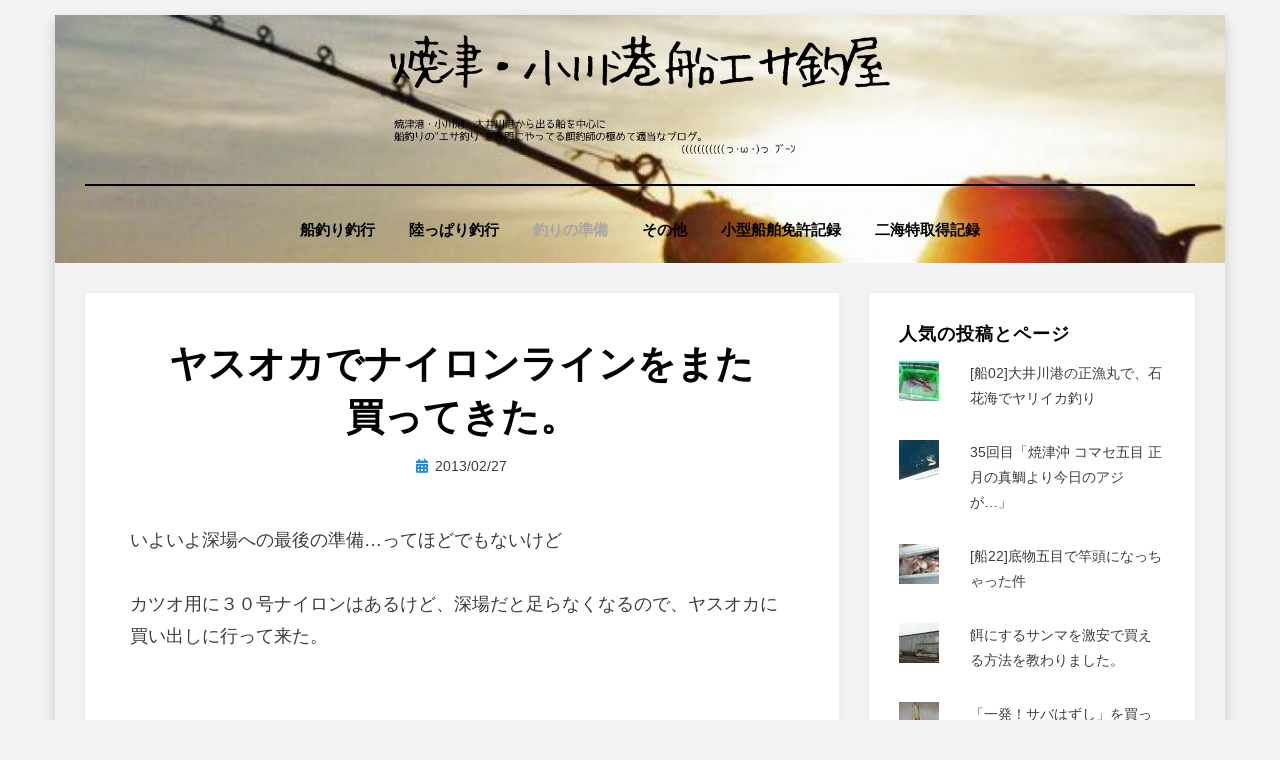

--- FILE ---
content_type: text/html; charset=UTF-8
request_url: https://crazyanglers.com/%E3%83%A4%E3%82%B9%E3%82%AA%E3%82%AB%E3%81%A7%E3%83%8A%E3%82%A4%E3%83%AD%E3%83%B3%E3%83%A9%E3%82%A4%E3%83%B3%E3%82%92%E3%81%BE%E3%81%9F%E8%B2%B7%E3%81%A3%E3%81%A6%E3%81%8D%E3%81%9F%E3%80%82/
body_size: 55128
content:
<!DOCTYPE html>
<html lang="ja">
<head>
<meta charset="UTF-8">
<meta name="viewport" content="width=device-width, initial-scale=1.0">
<link rel="profile" href="http://gmpg.org/xfn/11">
<title>ヤスオカでナイロンラインをまた買ってきた。 &#8211; 焼津・小川港 船エサ釣屋</title>
<meta name='robots' content='max-image-preview:large' />
<link rel='dns-prefetch' href='//stats.wp.com' />
<link rel='dns-prefetch' href='//v0.wordpress.com' />
<link rel='dns-prefetch' href='//jetpack.wordpress.com' />
<link rel='dns-prefetch' href='//s0.wp.com' />
<link rel='dns-prefetch' href='//public-api.wordpress.com' />
<link rel='dns-prefetch' href='//0.gravatar.com' />
<link rel='dns-prefetch' href='//1.gravatar.com' />
<link rel='dns-prefetch' href='//2.gravatar.com' />
<link rel="alternate" type="application/rss+xml" title="焼津・小川港 船エサ釣屋 &raquo; フィード" href="https://crazyanglers.com/feed/" />
<link rel="alternate" type="application/rss+xml" title="焼津・小川港 船エサ釣屋 &raquo; コメントフィード" href="https://crazyanglers.com/comments/feed/" />
<link rel="alternate" type="application/rss+xml" title="焼津・小川港 船エサ釣屋 &raquo; ヤスオカでナイロンラインをまた買ってきた。 のコメントのフィード" href="https://crazyanglers.com/%e3%83%a4%e3%82%b9%e3%82%aa%e3%82%ab%e3%81%a7%e3%83%8a%e3%82%a4%e3%83%ad%e3%83%b3%e3%83%a9%e3%82%a4%e3%83%b3%e3%82%92%e3%81%be%e3%81%9f%e8%b2%b7%e3%81%a3%e3%81%a6%e3%81%8d%e3%81%9f%e3%80%82/feed/" />
<link rel="alternate" title="oEmbed (JSON)" type="application/json+oembed" href="https://crazyanglers.com/wp-json/oembed/1.0/embed?url=https%3A%2F%2Fcrazyanglers.com%2F%25e3%2583%25a4%25e3%2582%25b9%25e3%2582%25aa%25e3%2582%25ab%25e3%2581%25a7%25e3%2583%258a%25e3%2582%25a4%25e3%2583%25ad%25e3%2583%25b3%25e3%2583%25a9%25e3%2582%25a4%25e3%2583%25b3%25e3%2582%2592%25e3%2581%25be%25e3%2581%259f%25e8%25b2%25b7%25e3%2581%25a3%25e3%2581%25a6%25e3%2581%258d%25e3%2581%259f%25e3%2580%2582%2F" />
<link rel="alternate" title="oEmbed (XML)" type="text/xml+oembed" href="https://crazyanglers.com/wp-json/oembed/1.0/embed?url=https%3A%2F%2Fcrazyanglers.com%2F%25e3%2583%25a4%25e3%2582%25b9%25e3%2582%25aa%25e3%2582%25ab%25e3%2581%25a7%25e3%2583%258a%25e3%2582%25a4%25e3%2583%25ad%25e3%2583%25b3%25e3%2583%25a9%25e3%2582%25a4%25e3%2583%25b3%25e3%2582%2592%25e3%2581%25be%25e3%2581%259f%25e8%25b2%25b7%25e3%2581%25a3%25e3%2581%25a6%25e3%2581%258d%25e3%2581%259f%25e3%2580%2582%2F&#038;format=xml" />
<style id='wp-img-auto-sizes-contain-inline-css' type='text/css'>
img:is([sizes=auto i],[sizes^="auto," i]){contain-intrinsic-size:3000px 1500px}
/*# sourceURL=wp-img-auto-sizes-contain-inline-css */
</style>
<link rel='stylesheet' id='jetpack_related-posts-css' href='https://crazyanglers.com/wp-content/plugins/jetpack/modules/related-posts/related-posts.css?ver=20240116' type='text/css' media='all' />
<style id='wp-emoji-styles-inline-css' type='text/css'>

	img.wp-smiley, img.emoji {
		display: inline !important;
		border: none !important;
		box-shadow: none !important;
		height: 1em !important;
		width: 1em !important;
		margin: 0 0.07em !important;
		vertical-align: -0.1em !important;
		background: none !important;
		padding: 0 !important;
	}
/*# sourceURL=wp-emoji-styles-inline-css */
</style>
<style id='wp-block-library-inline-css' type='text/css'>
:root{--wp-block-synced-color:#7a00df;--wp-block-synced-color--rgb:122,0,223;--wp-bound-block-color:var(--wp-block-synced-color);--wp-editor-canvas-background:#ddd;--wp-admin-theme-color:#007cba;--wp-admin-theme-color--rgb:0,124,186;--wp-admin-theme-color-darker-10:#006ba1;--wp-admin-theme-color-darker-10--rgb:0,107,160.5;--wp-admin-theme-color-darker-20:#005a87;--wp-admin-theme-color-darker-20--rgb:0,90,135;--wp-admin-border-width-focus:2px}@media (min-resolution:192dpi){:root{--wp-admin-border-width-focus:1.5px}}.wp-element-button{cursor:pointer}:root .has-very-light-gray-background-color{background-color:#eee}:root .has-very-dark-gray-background-color{background-color:#313131}:root .has-very-light-gray-color{color:#eee}:root .has-very-dark-gray-color{color:#313131}:root .has-vivid-green-cyan-to-vivid-cyan-blue-gradient-background{background:linear-gradient(135deg,#00d084,#0693e3)}:root .has-purple-crush-gradient-background{background:linear-gradient(135deg,#34e2e4,#4721fb 50%,#ab1dfe)}:root .has-hazy-dawn-gradient-background{background:linear-gradient(135deg,#faaca8,#dad0ec)}:root .has-subdued-olive-gradient-background{background:linear-gradient(135deg,#fafae1,#67a671)}:root .has-atomic-cream-gradient-background{background:linear-gradient(135deg,#fdd79a,#004a59)}:root .has-nightshade-gradient-background{background:linear-gradient(135deg,#330968,#31cdcf)}:root .has-midnight-gradient-background{background:linear-gradient(135deg,#020381,#2874fc)}:root{--wp--preset--font-size--normal:16px;--wp--preset--font-size--huge:42px}.has-regular-font-size{font-size:1em}.has-larger-font-size{font-size:2.625em}.has-normal-font-size{font-size:var(--wp--preset--font-size--normal)}.has-huge-font-size{font-size:var(--wp--preset--font-size--huge)}.has-text-align-center{text-align:center}.has-text-align-left{text-align:left}.has-text-align-right{text-align:right}.has-fit-text{white-space:nowrap!important}#end-resizable-editor-section{display:none}.aligncenter{clear:both}.items-justified-left{justify-content:flex-start}.items-justified-center{justify-content:center}.items-justified-right{justify-content:flex-end}.items-justified-space-between{justify-content:space-between}.screen-reader-text{border:0;clip-path:inset(50%);height:1px;margin:-1px;overflow:hidden;padding:0;position:absolute;width:1px;word-wrap:normal!important}.screen-reader-text:focus{background-color:#ddd;clip-path:none;color:#444;display:block;font-size:1em;height:auto;left:5px;line-height:normal;padding:15px 23px 14px;text-decoration:none;top:5px;width:auto;z-index:100000}html :where(.has-border-color){border-style:solid}html :where([style*=border-top-color]){border-top-style:solid}html :where([style*=border-right-color]){border-right-style:solid}html :where([style*=border-bottom-color]){border-bottom-style:solid}html :where([style*=border-left-color]){border-left-style:solid}html :where([style*=border-width]){border-style:solid}html :where([style*=border-top-width]){border-top-style:solid}html :where([style*=border-right-width]){border-right-style:solid}html :where([style*=border-bottom-width]){border-bottom-style:solid}html :where([style*=border-left-width]){border-left-style:solid}html :where(img[class*=wp-image-]){height:auto;max-width:100%}:where(figure){margin:0 0 1em}html :where(.is-position-sticky){--wp-admin--admin-bar--position-offset:var(--wp-admin--admin-bar--height,0px)}@media screen and (max-width:600px){html :where(.is-position-sticky){--wp-admin--admin-bar--position-offset:0px}}

/*# sourceURL=wp-block-library-inline-css */
</style><style id='wp-block-search-inline-css' type='text/css'>
.wp-block-search__button{margin-left:10px;word-break:normal}.wp-block-search__button.has-icon{line-height:0}.wp-block-search__button svg{height:1.25em;min-height:24px;min-width:24px;width:1.25em;fill:currentColor;vertical-align:text-bottom}:where(.wp-block-search__button){border:1px solid #ccc;padding:6px 10px}.wp-block-search__inside-wrapper{display:flex;flex:auto;flex-wrap:nowrap;max-width:100%}.wp-block-search__label{width:100%}.wp-block-search.wp-block-search__button-only .wp-block-search__button{box-sizing:border-box;display:flex;flex-shrink:0;justify-content:center;margin-left:0;max-width:100%}.wp-block-search.wp-block-search__button-only .wp-block-search__inside-wrapper{min-width:0!important;transition-property:width}.wp-block-search.wp-block-search__button-only .wp-block-search__input{flex-basis:100%;transition-duration:.3s}.wp-block-search.wp-block-search__button-only.wp-block-search__searchfield-hidden,.wp-block-search.wp-block-search__button-only.wp-block-search__searchfield-hidden .wp-block-search__inside-wrapper{overflow:hidden}.wp-block-search.wp-block-search__button-only.wp-block-search__searchfield-hidden .wp-block-search__input{border-left-width:0!important;border-right-width:0!important;flex-basis:0;flex-grow:0;margin:0;min-width:0!important;padding-left:0!important;padding-right:0!important;width:0!important}:where(.wp-block-search__input){appearance:none;border:1px solid #949494;flex-grow:1;font-family:inherit;font-size:inherit;font-style:inherit;font-weight:inherit;letter-spacing:inherit;line-height:inherit;margin-left:0;margin-right:0;min-width:3rem;padding:8px;text-decoration:unset!important;text-transform:inherit}:where(.wp-block-search__button-inside .wp-block-search__inside-wrapper){background-color:#fff;border:1px solid #949494;box-sizing:border-box;padding:4px}:where(.wp-block-search__button-inside .wp-block-search__inside-wrapper) .wp-block-search__input{border:none;border-radius:0;padding:0 4px}:where(.wp-block-search__button-inside .wp-block-search__inside-wrapper) .wp-block-search__input:focus{outline:none}:where(.wp-block-search__button-inside .wp-block-search__inside-wrapper) :where(.wp-block-search__button){padding:4px 8px}.wp-block-search.aligncenter .wp-block-search__inside-wrapper{margin:auto}.wp-block[data-align=right] .wp-block-search.wp-block-search__button-only .wp-block-search__inside-wrapper{float:right}
/*# sourceURL=https://crazyanglers.com/wp-includes/blocks/search/style.min.css */
</style>
<style id='global-styles-inline-css' type='text/css'>
:root{--wp--preset--aspect-ratio--square: 1;--wp--preset--aspect-ratio--4-3: 4/3;--wp--preset--aspect-ratio--3-4: 3/4;--wp--preset--aspect-ratio--3-2: 3/2;--wp--preset--aspect-ratio--2-3: 2/3;--wp--preset--aspect-ratio--16-9: 16/9;--wp--preset--aspect-ratio--9-16: 9/16;--wp--preset--color--black: #000000;--wp--preset--color--cyan-bluish-gray: #abb8c3;--wp--preset--color--white: #ffffff;--wp--preset--color--pale-pink: #f78da7;--wp--preset--color--vivid-red: #cf2e2e;--wp--preset--color--luminous-vivid-orange: #ff6900;--wp--preset--color--luminous-vivid-amber: #fcb900;--wp--preset--color--light-green-cyan: #7bdcb5;--wp--preset--color--vivid-green-cyan: #00d084;--wp--preset--color--pale-cyan-blue: #8ed1fc;--wp--preset--color--vivid-cyan-blue: #0693e3;--wp--preset--color--vivid-purple: #9b51e0;--wp--preset--gradient--vivid-cyan-blue-to-vivid-purple: linear-gradient(135deg,rgb(6,147,227) 0%,rgb(155,81,224) 100%);--wp--preset--gradient--light-green-cyan-to-vivid-green-cyan: linear-gradient(135deg,rgb(122,220,180) 0%,rgb(0,208,130) 100%);--wp--preset--gradient--luminous-vivid-amber-to-luminous-vivid-orange: linear-gradient(135deg,rgb(252,185,0) 0%,rgb(255,105,0) 100%);--wp--preset--gradient--luminous-vivid-orange-to-vivid-red: linear-gradient(135deg,rgb(255,105,0) 0%,rgb(207,46,46) 100%);--wp--preset--gradient--very-light-gray-to-cyan-bluish-gray: linear-gradient(135deg,rgb(238,238,238) 0%,rgb(169,184,195) 100%);--wp--preset--gradient--cool-to-warm-spectrum: linear-gradient(135deg,rgb(74,234,220) 0%,rgb(151,120,209) 20%,rgb(207,42,186) 40%,rgb(238,44,130) 60%,rgb(251,105,98) 80%,rgb(254,248,76) 100%);--wp--preset--gradient--blush-light-purple: linear-gradient(135deg,rgb(255,206,236) 0%,rgb(152,150,240) 100%);--wp--preset--gradient--blush-bordeaux: linear-gradient(135deg,rgb(254,205,165) 0%,rgb(254,45,45) 50%,rgb(107,0,62) 100%);--wp--preset--gradient--luminous-dusk: linear-gradient(135deg,rgb(255,203,112) 0%,rgb(199,81,192) 50%,rgb(65,88,208) 100%);--wp--preset--gradient--pale-ocean: linear-gradient(135deg,rgb(255,245,203) 0%,rgb(182,227,212) 50%,rgb(51,167,181) 100%);--wp--preset--gradient--electric-grass: linear-gradient(135deg,rgb(202,248,128) 0%,rgb(113,206,126) 100%);--wp--preset--gradient--midnight: linear-gradient(135deg,rgb(2,3,129) 0%,rgb(40,116,252) 100%);--wp--preset--font-size--small: 13px;--wp--preset--font-size--medium: 20px;--wp--preset--font-size--large: 36px;--wp--preset--font-size--x-large: 42px;--wp--preset--spacing--20: 0.44rem;--wp--preset--spacing--30: 0.67rem;--wp--preset--spacing--40: 1rem;--wp--preset--spacing--50: 1.5rem;--wp--preset--spacing--60: 2.25rem;--wp--preset--spacing--70: 3.38rem;--wp--preset--spacing--80: 5.06rem;--wp--preset--shadow--natural: 6px 6px 9px rgba(0, 0, 0, 0.2);--wp--preset--shadow--deep: 12px 12px 50px rgba(0, 0, 0, 0.4);--wp--preset--shadow--sharp: 6px 6px 0px rgba(0, 0, 0, 0.2);--wp--preset--shadow--outlined: 6px 6px 0px -3px rgb(255, 255, 255), 6px 6px rgb(0, 0, 0);--wp--preset--shadow--crisp: 6px 6px 0px rgb(0, 0, 0);}:where(.is-layout-flex){gap: 0.5em;}:where(.is-layout-grid){gap: 0.5em;}body .is-layout-flex{display: flex;}.is-layout-flex{flex-wrap: wrap;align-items: center;}.is-layout-flex > :is(*, div){margin: 0;}body .is-layout-grid{display: grid;}.is-layout-grid > :is(*, div){margin: 0;}:where(.wp-block-columns.is-layout-flex){gap: 2em;}:where(.wp-block-columns.is-layout-grid){gap: 2em;}:where(.wp-block-post-template.is-layout-flex){gap: 1.25em;}:where(.wp-block-post-template.is-layout-grid){gap: 1.25em;}.has-black-color{color: var(--wp--preset--color--black) !important;}.has-cyan-bluish-gray-color{color: var(--wp--preset--color--cyan-bluish-gray) !important;}.has-white-color{color: var(--wp--preset--color--white) !important;}.has-pale-pink-color{color: var(--wp--preset--color--pale-pink) !important;}.has-vivid-red-color{color: var(--wp--preset--color--vivid-red) !important;}.has-luminous-vivid-orange-color{color: var(--wp--preset--color--luminous-vivid-orange) !important;}.has-luminous-vivid-amber-color{color: var(--wp--preset--color--luminous-vivid-amber) !important;}.has-light-green-cyan-color{color: var(--wp--preset--color--light-green-cyan) !important;}.has-vivid-green-cyan-color{color: var(--wp--preset--color--vivid-green-cyan) !important;}.has-pale-cyan-blue-color{color: var(--wp--preset--color--pale-cyan-blue) !important;}.has-vivid-cyan-blue-color{color: var(--wp--preset--color--vivid-cyan-blue) !important;}.has-vivid-purple-color{color: var(--wp--preset--color--vivid-purple) !important;}.has-black-background-color{background-color: var(--wp--preset--color--black) !important;}.has-cyan-bluish-gray-background-color{background-color: var(--wp--preset--color--cyan-bluish-gray) !important;}.has-white-background-color{background-color: var(--wp--preset--color--white) !important;}.has-pale-pink-background-color{background-color: var(--wp--preset--color--pale-pink) !important;}.has-vivid-red-background-color{background-color: var(--wp--preset--color--vivid-red) !important;}.has-luminous-vivid-orange-background-color{background-color: var(--wp--preset--color--luminous-vivid-orange) !important;}.has-luminous-vivid-amber-background-color{background-color: var(--wp--preset--color--luminous-vivid-amber) !important;}.has-light-green-cyan-background-color{background-color: var(--wp--preset--color--light-green-cyan) !important;}.has-vivid-green-cyan-background-color{background-color: var(--wp--preset--color--vivid-green-cyan) !important;}.has-pale-cyan-blue-background-color{background-color: var(--wp--preset--color--pale-cyan-blue) !important;}.has-vivid-cyan-blue-background-color{background-color: var(--wp--preset--color--vivid-cyan-blue) !important;}.has-vivid-purple-background-color{background-color: var(--wp--preset--color--vivid-purple) !important;}.has-black-border-color{border-color: var(--wp--preset--color--black) !important;}.has-cyan-bluish-gray-border-color{border-color: var(--wp--preset--color--cyan-bluish-gray) !important;}.has-white-border-color{border-color: var(--wp--preset--color--white) !important;}.has-pale-pink-border-color{border-color: var(--wp--preset--color--pale-pink) !important;}.has-vivid-red-border-color{border-color: var(--wp--preset--color--vivid-red) !important;}.has-luminous-vivid-orange-border-color{border-color: var(--wp--preset--color--luminous-vivid-orange) !important;}.has-luminous-vivid-amber-border-color{border-color: var(--wp--preset--color--luminous-vivid-amber) !important;}.has-light-green-cyan-border-color{border-color: var(--wp--preset--color--light-green-cyan) !important;}.has-vivid-green-cyan-border-color{border-color: var(--wp--preset--color--vivid-green-cyan) !important;}.has-pale-cyan-blue-border-color{border-color: var(--wp--preset--color--pale-cyan-blue) !important;}.has-vivid-cyan-blue-border-color{border-color: var(--wp--preset--color--vivid-cyan-blue) !important;}.has-vivid-purple-border-color{border-color: var(--wp--preset--color--vivid-purple) !important;}.has-vivid-cyan-blue-to-vivid-purple-gradient-background{background: var(--wp--preset--gradient--vivid-cyan-blue-to-vivid-purple) !important;}.has-light-green-cyan-to-vivid-green-cyan-gradient-background{background: var(--wp--preset--gradient--light-green-cyan-to-vivid-green-cyan) !important;}.has-luminous-vivid-amber-to-luminous-vivid-orange-gradient-background{background: var(--wp--preset--gradient--luminous-vivid-amber-to-luminous-vivid-orange) !important;}.has-luminous-vivid-orange-to-vivid-red-gradient-background{background: var(--wp--preset--gradient--luminous-vivid-orange-to-vivid-red) !important;}.has-very-light-gray-to-cyan-bluish-gray-gradient-background{background: var(--wp--preset--gradient--very-light-gray-to-cyan-bluish-gray) !important;}.has-cool-to-warm-spectrum-gradient-background{background: var(--wp--preset--gradient--cool-to-warm-spectrum) !important;}.has-blush-light-purple-gradient-background{background: var(--wp--preset--gradient--blush-light-purple) !important;}.has-blush-bordeaux-gradient-background{background: var(--wp--preset--gradient--blush-bordeaux) !important;}.has-luminous-dusk-gradient-background{background: var(--wp--preset--gradient--luminous-dusk) !important;}.has-pale-ocean-gradient-background{background: var(--wp--preset--gradient--pale-ocean) !important;}.has-electric-grass-gradient-background{background: var(--wp--preset--gradient--electric-grass) !important;}.has-midnight-gradient-background{background: var(--wp--preset--gradient--midnight) !important;}.has-small-font-size{font-size: var(--wp--preset--font-size--small) !important;}.has-medium-font-size{font-size: var(--wp--preset--font-size--medium) !important;}.has-large-font-size{font-size: var(--wp--preset--font-size--large) !important;}.has-x-large-font-size{font-size: var(--wp--preset--font-size--x-large) !important;}
/*# sourceURL=global-styles-inline-css */
</style>

<style id='classic-theme-styles-inline-css' type='text/css'>
/*! This file is auto-generated */
.wp-block-button__link{color:#fff;background-color:#32373c;border-radius:9999px;box-shadow:none;text-decoration:none;padding:calc(.667em + 2px) calc(1.333em + 2px);font-size:1.125em}.wp-block-file__button{background:#32373c;color:#fff;text-decoration:none}
/*# sourceURL=/wp-includes/css/classic-themes.min.css */
</style>
<link rel='stylesheet' id='amphibious-bootstrap-grid-css' href='https://crazyanglers.com/wp-content/themes/amphibious/css/bootstrap-grid.css?ver=6.9' type='text/css' media='all' />
<link rel='stylesheet' id='font-awesome-5-css' href='https://crazyanglers.com/wp-content/themes/amphibious/css/fontawesome-all.css?ver=6.9' type='text/css' media='all' />
<link rel='stylesheet' id='amphibious-style-css' href='https://crazyanglers.com/wp-content/themes/amphibious/style.css?ver=6.9' type='text/css' media='all' />
<style id='amphibious-style-inline-css' type='text/css'>
.blog .byline,.archive .byline,.search .byline,.blog .comments-link,.archive .comments-link,.search .comments-link,.single .byline,.archive-title-control,.credits-designer { clip: rect(1px, 1px, 1px, 1px); position: absolute; }
/*# sourceURL=amphibious-style-inline-css */
</style>
<script type="text/javascript" id="jetpack_related-posts-js-extra">
/* <![CDATA[ */
var related_posts_js_options = {"post_heading":"h4"};
//# sourceURL=jetpack_related-posts-js-extra
/* ]]> */
</script>
<script type="text/javascript" src="https://crazyanglers.com/wp-content/plugins/jetpack/_inc/build/related-posts/related-posts.min.js?ver=20240116" id="jetpack_related-posts-js"></script>
<script type="text/javascript" src="https://crazyanglers.com/wp-includes/js/jquery/jquery.min.js?ver=3.7.1" id="jquery-core-js"></script>
<script type="text/javascript" src="https://crazyanglers.com/wp-includes/js/jquery/jquery-migrate.min.js?ver=3.4.1" id="jquery-migrate-js"></script>
<link rel="https://api.w.org/" href="https://crazyanglers.com/wp-json/" /><link rel="alternate" title="JSON" type="application/json" href="https://crazyanglers.com/wp-json/wp/v2/posts/8477" /><link rel="EditURI" type="application/rsd+xml" title="RSD" href="https://crazyanglers.com/xmlrpc.php?rsd" />
<meta name="generator" content="WordPress 6.9" />
<link rel="canonical" href="https://crazyanglers.com/%e3%83%a4%e3%82%b9%e3%82%aa%e3%82%ab%e3%81%a7%e3%83%8a%e3%82%a4%e3%83%ad%e3%83%b3%e3%83%a9%e3%82%a4%e3%83%b3%e3%82%92%e3%81%be%e3%81%9f%e8%b2%b7%e3%81%a3%e3%81%a6%e3%81%8d%e3%81%9f%e3%80%82/" />
<link rel='shortlink' href='https://wp.me/p3MHyP-2cJ' />
	<style>img#wpstats{display:none}</style>
		
		<style type="text/css">
		.site-header {
			background-image: url(https://crazyanglers.com/wp-content/uploads/2015/01/cropped-cropped-cropped-titlebk1.jpg);
			background-repeat: no-repeat;
			background-position: top center;
			-webkit-background-size: cover;
			   -moz-background-size: cover;
			     -o-background-size: cover;
			        background-size: cover;
		}
	</style>
	
		<style type="text/css">
			.site-title,
		.site-description {
			clip: rect(1px, 1px, 1px, 1px);
			position: absolute;
			visibility: hidden;
		}
		</style>

<link rel='stylesheet' id='jetpack-top-posts-widget-css' href='https://crazyanglers.com/wp-content/plugins/jetpack/modules/widgets/top-posts/style.css?ver=20141013' type='text/css' media='all' />
</head>
<body class="wp-singular post-template-default single single-post postid-8477 single-format-standard wp-custom-logo wp-theme-amphibious has-custom-header has-box-layout has-right-sidebar">
<div id="page" class="site-wrapper site">
	<a class="skip-link screen-reader-text" href="#content">コンテンツへ移動する</a>

	
<header id="masthead" class="site-header">
	<div class="container">
		<div class="row">
			<div class="col">

				<div class="site-header-inside-wrapper">
					
<div class="site-branding-wrapper">
	<div class="site-logo-wrapper"><a href="https://crazyanglers.com/" class="custom-logo-link" rel="home"><img width="800" height="191" src="https://crazyanglers.com/wp-content/uploads/2017/04/title0.png" class="custom-logo" alt="焼津・小川港 船エサ釣屋" decoding="async" fetchpriority="high" srcset="https://crazyanglers.com/wp-content/uploads/2017/04/title0.png 800w, https://crazyanglers.com/wp-content/uploads/2017/04/title0-500x119.png 500w, https://crazyanglers.com/wp-content/uploads/2017/04/title0-768x183.png 768w, https://crazyanglers.com/wp-content/uploads/2017/04/title0-644x154.png 644w" sizes="(max-width: 800px) 100vw, 800px" /></a></div>
	<div class="site-branding">
					<p class="site-title"><a href="https://crazyanglers.com/" title="焼津・小川港 船エサ釣屋" rel="home">焼津・小川港 船エサ釣屋</a></p>
		
				<p class="site-description">
			焼津港・小川港・大井川港から出る船を中心に船釣りの&quot;エサ釣り&quot;を専門にやってる餌釣師のブログ		</p>
			</div>
</div><!-- .site-branding-wrapper -->

<nav id="site-navigation" class="main-navigation">
	<div class="main-navigation-inside">
		<div class="toggle-menu-wrapper">
			<a href="#header-menu-responsive" title="メニュー" class="toggle-menu-control">
				<span class="toggle-menu-label">メニュー</span>
			</a>
		</div>

		<div class="site-header-menu-wrapper site-header-menu-responsive-wrapper"><ul id="menu-1" class="site-header-menu site-header-menu-responsive"><li id="menu-item-11624" class="menu-item menu-item-type-taxonomy menu-item-object-category menu-item-11624"><a href="https://crazyanglers.com/category/%e8%88%b9%e9%87%a3%e3%82%8a%e9%87%a3%e8%a1%8c/">船釣り釣行</a></li>
<li id="menu-item-11626" class="menu-item menu-item-type-taxonomy menu-item-object-category menu-item-11626"><a href="https://crazyanglers.com/category/%e9%99%b8%e3%81%a3%e3%81%b1%e3%82%8a%e9%87%a3%e8%a1%8c/">陸っぱり釣行</a></li>
<li id="menu-item-11625" class="menu-item menu-item-type-taxonomy menu-item-object-category current-post-ancestor current-menu-parent current-post-parent menu-item-11625"><a href="https://crazyanglers.com/category/%e9%87%a3%e3%82%8a%e3%81%ae%e6%ba%96%e5%82%99/">釣りの準備</a></li>
<li id="menu-item-11627" class="menu-item menu-item-type-taxonomy menu-item-object-category menu-item-11627"><a href="https://crazyanglers.com/category/%e3%81%9d%e3%81%ae%e4%bb%96/">その他</a></li>
<li id="menu-item-11628" class="menu-item menu-item-type-taxonomy menu-item-object-category menu-item-11628"><a href="https://crazyanglers.com/category/%e5%b0%8f%e5%9e%8b%e8%88%b9%e8%88%b6%e5%85%8d%e8%a8%b1%e8%a8%98%e9%8c%b2/">小型船舶免許記録</a></li>
<li id="menu-item-11629" class="menu-item menu-item-type-taxonomy menu-item-object-category menu-item-11629"><a href="https://crazyanglers.com/category/%e4%ba%8c%e6%b5%b7%e7%89%b9%e3%81%ae%e5%8f%96%e5%be%97%e8%a8%98%e9%8c%b2/">二海特取得記録</a></li>
</ul></div>	</div><!-- .main-navigation-inside -->
</nav><!-- .main-navigation -->
				</div><!-- .site-header-inside-wrapper -->

			</div><!-- .col -->
		</div><!-- .row -->
	</div><!-- .container -->
</header><!-- #masthead -->

	<div id="content" class="site-content">

	<div class="site-content-inside">
		<div class="container">
			<div class="row">

				<div id="primary" class="content-area col-16 col-sm-16 col-md-16 col-lg-11 col-xl-11 col-xxl-11">
					<main id="main" class="site-main">

						<div id="post-wrapper" class="post-wrapper post-wrapper-single post-wrapper-single-post">
												
							
<div class="post-wrapper-hentry">
	<article id="post-8477" class="post-8477 post type-post status-publish format-standard has-post-thumbnail hentry category-4 tag-153 has-post-thumbnail-archive">
		<div class="post-content-wrapper post-content-wrapper-single post-content-wrapper-single-post">

			
			<div class="entry-data-wrapper">
				<div class="entry-header-wrapper">
					<header class="entry-header">
						<h1 class="entry-title">ヤスオカでナイロンラインをまた買ってきた。</h1>					</header><!-- .entry-header -->

					<div class="entry-meta entry-meta-header-after">
						<span class="byline entry-meta-icon">投稿者 <span class="author vcard"><a class="entry-author-link url fn n" href="https://crazyanglers.com/author/kazleo/" rel="author"><span class="entry-author-name">β</span></a></span></span><span class="posted-on entry-meta-icon"><span class="screen-reader-text">投稿日:</span><a href="https://crazyanglers.com/%e3%83%a4%e3%82%b9%e3%82%aa%e3%82%ab%e3%81%a7%e3%83%8a%e3%82%a4%e3%83%ad%e3%83%b3%e3%83%a9%e3%82%a4%e3%83%b3%e3%82%92%e3%81%be%e3%81%9f%e8%b2%b7%e3%81%a3%e3%81%a6%e3%81%8d%e3%81%9f%e3%80%82/" rel="bookmark"><time class="entry-date published" datetime="2013-02-27T20:48:12+09:00">2013/02/27</time><time class="updated" datetime="2015-01-31T08:57:24+09:00">2015/01/31</time></a></span>					</div><!-- .entry-meta -->
				</div><!-- .entry-header-wrapper -->

				<div class="entry-content">
					<p>いよいよ深場への最後の準備…ってほどでもないけど</p>
<p><span id="more-8477"></span></p>
<p>カツオ用に３０号ナイロンはあるけど、深場だと足らなくなるので、ヤスオカに買い出しに行って来た。</p>
<p>&nbsp;</p>
<p>やはり釣具屋とは違うので、雰囲気も違うというか。</p>
<p>「どういう用途で使う予定ですか？」なんて聞かれちゃうから『深場の仕掛けの幹糸に！』とか色々と話たりして。</p>
<p>でもナイロン３０号を５００メートルってさすがに考えるのよ。</p>
<p>&nbsp;</p>
<p>だけど１００メートルが７３５円で売られているのに、いつものラインは最強すぎるので</p>
<p>&nbsp;</p>
<p><span style="font-size: large;">５００メートルで</span></p>
<p>&nbsp;</p>
<p>&nbsp;</p>
<p><span style="font-size: xx-large;">９５０円</span></p>
<p>&nbsp;</p>
<p>&nbsp;</p>
<p>いいか！ってことで買ってきた。</p>
<p>&nbsp;</p>
<p><a href="https://crazyanglers.com/wp-content/uploads/2013_02_27-_-17_01_28001.jpg"><img decoding="async" class="alignnone size-medium wp-image-8478" alt="2013_02_27 _ 17_01_28001" src="https://crazyanglers.com/wp-content/uploads/2013_02_27-_-17_01_28001-375x500.jpg" width="375" height="500" srcset="https://crazyanglers.com/wp-content/uploads/2013_02_27-_-17_01_28001-375x500.jpg 375w, https://crazyanglers.com/wp-content/uploads/2013_02_27-_-17_01_28001-768x1024.jpg 768w, https://crazyanglers.com/wp-content/uploads/2013_02_27-_-17_01_28001-644x859.jpg 644w, https://crazyanglers.com/wp-content/uploads/2013_02_27-_-17_01_28001.jpg 1125w" sizes="(max-width: 375px) 100vw, 375px" /></a></p>
<p>&nbsp;</p>
<p>&nbsp;</p>
<p>&nbsp;</p>
<p>ここのテグスを買ったら、他の所は高くて仕方ない。</p>
<p>どれだけ安くてもここより安い所って見たことがない。</p>
<p>更に何がすごいって、１８０号？のラインまであるｗｗｗｗｗｗすっごいぶっといやつ。</p>
<p>さすが業務用だ！</p>

<div id='jp-relatedposts' class='jp-relatedposts' >
	<h3 class="jp-relatedposts-headline"><em>関連</em></h3>
</div>									</div><!-- .entry-content -->

				<footer class="entry-meta entry-meta-footer">
					<span class="cat-links cat-links-single">カテゴリー: <a href="https://crazyanglers.com/category/%e9%87%a3%e3%82%8a%e3%81%ae%e6%ba%96%e5%82%99/" rel="category tag">釣りの準備</a></span><span class="tags-links tags-links-single">タグ: <a href="https://crazyanglers.com/tag/%e3%83%8a%e3%82%a4%e3%83%ad%e3%83%b3%e3%83%a9%e3%82%a4%e3%83%b3/" rel="tag">ナイロンライン</a></span>				</footer><!-- .entry-meta -->
			</div><!-- .entry-data-wrapper -->

		</div><!-- .post-content-wrapper -->
	</article><!-- #post-## -->
</div><!-- .post-wrapper-hentry -->

							
							
	<nav class="navigation post-navigation" aria-label="投稿">
		<h2 class="screen-reader-text">投稿ナビゲーション</h2>
		<div class="nav-links"><div class="nav-previous"><a href="https://crazyanglers.com/alpha-tackle-%e3%83%87%e3%82%a3%e3%83%bc%e3%83%97%e3%82%af%e3%83%ab%e3%83%bc%e3%82%b6%e3%83%bc-200-200%e3%82%92%e8%b2%b7%e3%81%a3%e3%81%a6%e3%81%bf%e3%81%9f/" rel="prev"><span class="meta-nav">前へ</span> <span class="post-title">alpha tackle ディープクルーザー 200-200を買ってみた</span></a></div><div class="nav-next"><a href="https://crazyanglers.com/%ef%bc%99%ef%bc%90%ef%bc%90%ef%bc%90%e3%81%ab%ef%bd%90%ef%bd%85%e3%83%a9%e3%82%a4%e3%83%b3%e3%82%92%e5%b7%bb%e3%81%84%e3%81%a6%e3%81%bf%e3%81%9f%e3%80%82/" rel="next"><span class="meta-nav">次ヘ</span> <span class="post-title">９０００にＰＥラインを巻いてみた。</span></a></div></div>
	</nav>
							
<div id="comments" class="comments-area">

	
	
	
	
		<div id="respond" class="comment-respond">
			<h3 id="reply-title" class="comment-reply-title">コメントを残す<small><a rel="nofollow" id="cancel-comment-reply-link" href="/%E3%83%A4%E3%82%B9%E3%82%AA%E3%82%AB%E3%81%A7%E3%83%8A%E3%82%A4%E3%83%AD%E3%83%B3%E3%83%A9%E3%82%A4%E3%83%B3%E3%82%92%E3%81%BE%E3%81%9F%E8%B2%B7%E3%81%A3%E3%81%A6%E3%81%8D%E3%81%9F%E3%80%82/#respond" style="display:none;">コメントをキャンセル</a></small></h3>			<form id="commentform" class="comment-form">
				<iframe
					title="コメントフォーム"
					src="https://jetpack.wordpress.com/jetpack-comment/?blogid=55936203&#038;postid=8477&#038;comment_registration=0&#038;require_name_email=0&#038;stc_enabled=1&#038;stb_enabled=1&#038;show_avatars=0&#038;avatar_default=blank&#038;greeting=%E3%82%B3%E3%83%A1%E3%83%B3%E3%83%88%E3%82%92%E6%AE%8B%E3%81%99&#038;jetpack_comments_nonce=b86a88a449&#038;greeting_reply=%25s+%E3%81%B8%E8%BF%94%E4%BF%A1%E3%81%99%E3%82%8B&#038;color_scheme=light&#038;lang=ja&#038;jetpack_version=15.4&#038;iframe_unique_id=1&#038;show_cookie_consent=10&#038;has_cookie_consent=0&#038;is_current_user_subscribed=0&#038;token_key=%3Bnormal%3B&#038;sig=a323bc449d618ad4d432d509d2261f599ad05750#parent=https%3A%2F%2Fcrazyanglers.com%2F%25E3%2583%25A4%25E3%2582%25B9%25E3%2582%25AA%25E3%2582%25AB%25E3%2581%25A7%25E3%2583%258A%25E3%2582%25A4%25E3%2583%25AD%25E3%2583%25B3%25E3%2583%25A9%25E3%2582%25A4%25E3%2583%25B3%25E3%2582%2592%25E3%2581%25BE%25E3%2581%259F%25E8%25B2%25B7%25E3%2581%25A3%25E3%2581%25A6%25E3%2581%258D%25E3%2581%259F%25E3%2580%2582%2F"
											name="jetpack_remote_comment"
						style="width:100%; height: 430px; border:0;"
										class="jetpack_remote_comment"
					id="jetpack_remote_comment"
					sandbox="allow-same-origin allow-top-navigation allow-scripts allow-forms allow-popups"
				>
									</iframe>
									<!--[if !IE]><!-->
					<script>
						document.addEventListener('DOMContentLoaded', function () {
							var commentForms = document.getElementsByClassName('jetpack_remote_comment');
							for (var i = 0; i < commentForms.length; i++) {
								commentForms[i].allowTransparency = false;
								commentForms[i].scrolling = 'no';
							}
						});
					</script>
					<!--<![endif]-->
							</form>
		</div>

		
		<input type="hidden" name="comment_parent" id="comment_parent" value="" />

		<p class="akismet_comment_form_privacy_notice">このサイトはスパムを低減するために Akismet を使っています。<a href="https://akismet.com/privacy/" target="_blank" rel="nofollow noopener">コメントデータの処理方法の詳細はこちらをご覧ください</a>。</p>
</div><!-- #comments -->

												</div><!-- .post-wrapper -->

					</main><!-- #main -->
				</div><!-- #primary -->

				<div id="site-sidebar" class="sidebar-area col-16 col-sm-16 col-md-16 col-lg-5 col-xl-5 col-xxl-5">
	<div id="secondary" class="sidebar widget-area sidebar-widget-area" role="complementary">
		<aside id="top-posts-2" class="widget widget_top-posts"><h2 class="widget-title">人気の投稿とページ</h2><ul class='widgets-list-layout no-grav'>
<li><a href="https://crazyanglers.com/%e8%88%b902%e5%a4%a7%e4%ba%95%e5%b7%9d%e6%b8%af%e3%81%ae%e6%ad%a3%e6%bc%81%e4%b8%b8%e3%81%a7%e3%80%81%e7%9f%b3%e8%8a%b1%e6%b5%b7%e3%81%a7%e3%83%a4%e3%83%aa%e3%82%a4%e3%82%ab%e9%87%a3%e3%82%8a/" title="[船02]大井川港の正漁丸で、石花海でヤリイカ釣り" class="bump-view" data-bump-view="tp"><img loading="lazy" width="40" height="40" src="https://i0.wp.com/crazyanglers.com/wp-content/uploads/2013_01_21-_-08_39_40003.jpg?resize=40%2C40&#038;ssl=1" srcset="https://i0.wp.com/crazyanglers.com/wp-content/uploads/2013_01_21-_-08_39_40003.jpg?resize=40%2C40&amp;ssl=1 1x, https://i0.wp.com/crazyanglers.com/wp-content/uploads/2013_01_21-_-08_39_40003.jpg?resize=60%2C60&amp;ssl=1 1.5x, https://i0.wp.com/crazyanglers.com/wp-content/uploads/2013_01_21-_-08_39_40003.jpg?resize=80%2C80&amp;ssl=1 2x, https://i0.wp.com/crazyanglers.com/wp-content/uploads/2013_01_21-_-08_39_40003.jpg?resize=120%2C120&amp;ssl=1 3x, https://i0.wp.com/crazyanglers.com/wp-content/uploads/2013_01_21-_-08_39_40003.jpg?resize=160%2C160&amp;ssl=1 4x" alt="[船02]大井川港の正漁丸で、石花海でヤリイカ釣り" data-pin-nopin="true" class="widgets-list-layout-blavatar" /></a><div class="widgets-list-layout-links">
								<a href="https://crazyanglers.com/%e8%88%b902%e5%a4%a7%e4%ba%95%e5%b7%9d%e6%b8%af%e3%81%ae%e6%ad%a3%e6%bc%81%e4%b8%b8%e3%81%a7%e3%80%81%e7%9f%b3%e8%8a%b1%e6%b5%b7%e3%81%a7%e3%83%a4%e3%83%aa%e3%82%a4%e3%82%ab%e9%87%a3%e3%82%8a/" title="[船02]大井川港の正漁丸で、石花海でヤリイカ釣り" class="bump-view" data-bump-view="tp">[船02]大井川港の正漁丸で、石花海でヤリイカ釣り</a>
							</div>
							</li><li><a href="https://crazyanglers.com/35%e5%9b%9e%e7%9b%ae%e3%80%8c%e7%84%bc%e6%b4%a5%e6%b2%96-%e3%82%b3%e3%83%9e%e3%82%bb%e4%ba%94%e7%9b%ae-%e6%ad%a3%e6%9c%88%e3%81%ae%e7%9c%9f%e9%af%9b%e3%82%88%e3%82%8a%e4%bb%8a%e6%97%a5%e3%81%ae/" title="35回目「焼津沖 コマセ五目 正月の真鯛より今日のアジが…」" class="bump-view" data-bump-view="tp"><img loading="lazy" width="40" height="40" src="https://i0.wp.com/crazyanglers.com/wp-content/uploads/1112100.jpg?resize=40%2C40&#038;ssl=1" srcset="https://i0.wp.com/crazyanglers.com/wp-content/uploads/1112100.jpg?resize=40%2C40&amp;ssl=1 1x, https://i0.wp.com/crazyanglers.com/wp-content/uploads/1112100.jpg?resize=60%2C60&amp;ssl=1 1.5x, https://i0.wp.com/crazyanglers.com/wp-content/uploads/1112100.jpg?resize=80%2C80&amp;ssl=1 2x, https://i0.wp.com/crazyanglers.com/wp-content/uploads/1112100.jpg?resize=120%2C120&amp;ssl=1 3x, https://i0.wp.com/crazyanglers.com/wp-content/uploads/1112100.jpg?resize=160%2C160&amp;ssl=1 4x" alt="35回目「焼津沖 コマセ五目 正月の真鯛より今日のアジが…」" data-pin-nopin="true" class="widgets-list-layout-blavatar" /></a><div class="widgets-list-layout-links">
								<a href="https://crazyanglers.com/35%e5%9b%9e%e7%9b%ae%e3%80%8c%e7%84%bc%e6%b4%a5%e6%b2%96-%e3%82%b3%e3%83%9e%e3%82%bb%e4%ba%94%e7%9b%ae-%e6%ad%a3%e6%9c%88%e3%81%ae%e7%9c%9f%e9%af%9b%e3%82%88%e3%82%8a%e4%bb%8a%e6%97%a5%e3%81%ae/" title="35回目「焼津沖 コマセ五目 正月の真鯛より今日のアジが…」" class="bump-view" data-bump-view="tp">35回目「焼津沖 コマセ五目 正月の真鯛より今日のアジが…」</a>
							</div>
							</li><li><a href="https://crazyanglers.com/%e8%88%b922%e5%ba%95%e7%89%a9%e4%ba%94%e7%9b%ae%e3%81%a7%e7%ab%bf%e9%a0%ad%e3%81%ab%e3%81%aa%e3%81%a3%e3%81%a1%e3%82%83%e3%81%a3%e3%81%9f%e4%bb%b6/" title="[船22]底物五目で竿頭になっちゃった件" class="bump-view" data-bump-view="tp"><img loading="lazy" width="40" height="40" src="https://i0.wp.com/crazyanglers.com/wp-content/uploads/2013_07_21-_-12_59_28010.jpg?resize=40%2C40&#038;ssl=1" srcset="https://i0.wp.com/crazyanglers.com/wp-content/uploads/2013_07_21-_-12_59_28010.jpg?resize=40%2C40&amp;ssl=1 1x, https://i0.wp.com/crazyanglers.com/wp-content/uploads/2013_07_21-_-12_59_28010.jpg?resize=60%2C60&amp;ssl=1 1.5x, https://i0.wp.com/crazyanglers.com/wp-content/uploads/2013_07_21-_-12_59_28010.jpg?resize=80%2C80&amp;ssl=1 2x, https://i0.wp.com/crazyanglers.com/wp-content/uploads/2013_07_21-_-12_59_28010.jpg?resize=120%2C120&amp;ssl=1 3x, https://i0.wp.com/crazyanglers.com/wp-content/uploads/2013_07_21-_-12_59_28010.jpg?resize=160%2C160&amp;ssl=1 4x" alt="[船22]底物五目で竿頭になっちゃった件" data-pin-nopin="true" class="widgets-list-layout-blavatar" /></a><div class="widgets-list-layout-links">
								<a href="https://crazyanglers.com/%e8%88%b922%e5%ba%95%e7%89%a9%e4%ba%94%e7%9b%ae%e3%81%a7%e7%ab%bf%e9%a0%ad%e3%81%ab%e3%81%aa%e3%81%a3%e3%81%a1%e3%82%83%e3%81%a3%e3%81%9f%e4%bb%b6/" title="[船22]底物五目で竿頭になっちゃった件" class="bump-view" data-bump-view="tp">[船22]底物五目で竿頭になっちゃった件</a>
							</div>
							</li><li><a href="https://crazyanglers.com/%e9%a4%8c%e3%81%ab%e3%81%99%e3%82%8b%e3%82%b5%e3%83%b3%e3%83%9e%e3%82%92%e6%bf%80%e5%ae%89%e3%81%a7%e8%b2%b7%e3%81%88%e3%82%8b%e6%96%b9%e6%b3%95%e3%82%92%e6%95%99%e3%82%8f%e3%82%8a%e3%81%be%e3%81%97/" title="餌にするサンマを激安で買える方法を教わりました。" class="bump-view" data-bump-view="tp"><img loading="lazy" width="40" height="40" src="https://i0.wp.com/crazyanglers.com/wp-content/uploads/2012_05_30-_-16_31_08001.jpg?resize=40%2C40&#038;ssl=1" srcset="https://i0.wp.com/crazyanglers.com/wp-content/uploads/2012_05_30-_-16_31_08001.jpg?resize=40%2C40&amp;ssl=1 1x, https://i0.wp.com/crazyanglers.com/wp-content/uploads/2012_05_30-_-16_31_08001.jpg?resize=60%2C60&amp;ssl=1 1.5x, https://i0.wp.com/crazyanglers.com/wp-content/uploads/2012_05_30-_-16_31_08001.jpg?resize=80%2C80&amp;ssl=1 2x, https://i0.wp.com/crazyanglers.com/wp-content/uploads/2012_05_30-_-16_31_08001.jpg?resize=120%2C120&amp;ssl=1 3x, https://i0.wp.com/crazyanglers.com/wp-content/uploads/2012_05_30-_-16_31_08001.jpg?resize=160%2C160&amp;ssl=1 4x" alt="餌にするサンマを激安で買える方法を教わりました。" data-pin-nopin="true" class="widgets-list-layout-blavatar" /></a><div class="widgets-list-layout-links">
								<a href="https://crazyanglers.com/%e9%a4%8c%e3%81%ab%e3%81%99%e3%82%8b%e3%82%b5%e3%83%b3%e3%83%9e%e3%82%92%e6%bf%80%e5%ae%89%e3%81%a7%e8%b2%b7%e3%81%88%e3%82%8b%e6%96%b9%e6%b3%95%e3%82%92%e6%95%99%e3%82%8f%e3%82%8a%e3%81%be%e3%81%97/" title="餌にするサンマを激安で買える方法を教わりました。" class="bump-view" data-bump-view="tp">餌にするサンマを激安で買える方法を教わりました。</a>
							</div>
							</li><li><a href="https://crazyanglers.com/%e3%80%8c%e4%b8%80%e7%99%ba%ef%bc%81%e3%82%b5%e3%83%90%e3%81%af%e3%81%9a%e3%81%97%e3%80%8d%e3%82%92%e8%b2%b7%e3%81%a3%e3%81%a6%e3%81%bf%e3%81%9f%e3%80%82/" title="「一発！サバはずし」を買ってみた。" class="bump-view" data-bump-view="tp"><img loading="lazy" width="40" height="40" src="https://i0.wp.com/crazyanglers.com/wp-content/uploads/2013_04_22-_-16_57_52001.jpg?resize=40%2C40&#038;ssl=1" srcset="https://i0.wp.com/crazyanglers.com/wp-content/uploads/2013_04_22-_-16_57_52001.jpg?resize=40%2C40&amp;ssl=1 1x, https://i0.wp.com/crazyanglers.com/wp-content/uploads/2013_04_22-_-16_57_52001.jpg?resize=60%2C60&amp;ssl=1 1.5x, https://i0.wp.com/crazyanglers.com/wp-content/uploads/2013_04_22-_-16_57_52001.jpg?resize=80%2C80&amp;ssl=1 2x, https://i0.wp.com/crazyanglers.com/wp-content/uploads/2013_04_22-_-16_57_52001.jpg?resize=120%2C120&amp;ssl=1 3x, https://i0.wp.com/crazyanglers.com/wp-content/uploads/2013_04_22-_-16_57_52001.jpg?resize=160%2C160&amp;ssl=1 4x" alt="「一発！サバはずし」を買ってみた。" data-pin-nopin="true" class="widgets-list-layout-blavatar" /></a><div class="widgets-list-layout-links">
								<a href="https://crazyanglers.com/%e3%80%8c%e4%b8%80%e7%99%ba%ef%bc%81%e3%82%b5%e3%83%90%e3%81%af%e3%81%9a%e3%81%97%e3%80%8d%e3%82%92%e8%b2%b7%e3%81%a3%e3%81%a6%e3%81%bf%e3%81%9f%e3%80%82/" title="「一発！サバはずし」を買ってみた。" class="bump-view" data-bump-view="tp">「一発！サバはずし」を買ってみた。</a>
							</div>
							</li><li><a href="https://crazyanglers.com/%e3%83%ac%e3%82%a2%e3%81%aa%e7%ab%bf%e3%80%80%e3%82%b7%e3%83%9e%e3%83%8e%e3%80%80valdi-%e3%83%90%e3%83%ab%e3%83%87%e3%82%a3%e3%80%80ss-250/" title="レアな竿　シマノ　VALDI バルディ　SS-250" class="bump-view" data-bump-view="tp"><img loading="lazy" width="40" height="40" src="https://i0.wp.com/crazyanglers.com/wp-content/uploads/110825.jpg?resize=40%2C40&#038;ssl=1" srcset="https://i0.wp.com/crazyanglers.com/wp-content/uploads/110825.jpg?resize=40%2C40&amp;ssl=1 1x, https://i0.wp.com/crazyanglers.com/wp-content/uploads/110825.jpg?resize=60%2C60&amp;ssl=1 1.5x, https://i0.wp.com/crazyanglers.com/wp-content/uploads/110825.jpg?resize=80%2C80&amp;ssl=1 2x, https://i0.wp.com/crazyanglers.com/wp-content/uploads/110825.jpg?resize=120%2C120&amp;ssl=1 3x, https://i0.wp.com/crazyanglers.com/wp-content/uploads/110825.jpg?resize=160%2C160&amp;ssl=1 4x" alt="レアな竿　シマノ　VALDI バルディ　SS-250" data-pin-nopin="true" class="widgets-list-layout-blavatar" /></a><div class="widgets-list-layout-links">
								<a href="https://crazyanglers.com/%e3%83%ac%e3%82%a2%e3%81%aa%e7%ab%bf%e3%80%80%e3%82%b7%e3%83%9e%e3%83%8e%e3%80%80valdi-%e3%83%90%e3%83%ab%e3%83%87%e3%82%a3%e3%80%80ss-250/" title="レアな竿　シマノ　VALDI バルディ　SS-250" class="bump-view" data-bump-view="tp">レアな竿　シマノ　VALDI バルディ　SS-250</a>
							</div>
							</li><li><a href="https://crazyanglers.com/10%e5%9b%9e%e7%9b%ae%e3%80%8c%e7%9f%b3%e8%8a%b1%e6%b5%b7%e3%83%bb%e5%90%88%e3%83%8e%e7%80%ac%e3%81%ae%e3%83%a4%e3%83%aa%e3%82%a4%e3%82%ab%e9%87%a3%e3%82%8a-%e3%82%88%e3%81%8f%e5%87%ba%e3%81%97/" title="10回目「石花海・合ノ瀬のヤリイカ釣り &quot;よく出しました&quot;ｗ」" class="bump-view" data-bump-view="tp"><img loading="lazy" width="40" height="40" src="https://i0.wp.com/crazyanglers.com/wp-content/uploads/2012_03_03005.jpg?resize=40%2C40&#038;ssl=1" srcset="https://i0.wp.com/crazyanglers.com/wp-content/uploads/2012_03_03005.jpg?resize=40%2C40&amp;ssl=1 1x, https://i0.wp.com/crazyanglers.com/wp-content/uploads/2012_03_03005.jpg?resize=60%2C60&amp;ssl=1 1.5x, https://i0.wp.com/crazyanglers.com/wp-content/uploads/2012_03_03005.jpg?resize=80%2C80&amp;ssl=1 2x, https://i0.wp.com/crazyanglers.com/wp-content/uploads/2012_03_03005.jpg?resize=120%2C120&amp;ssl=1 3x, https://i0.wp.com/crazyanglers.com/wp-content/uploads/2012_03_03005.jpg?resize=160%2C160&amp;ssl=1 4x" alt="10回目「石花海・合ノ瀬のヤリイカ釣り &quot;よく出しました&quot;ｗ」" data-pin-nopin="true" class="widgets-list-layout-blavatar" /></a><div class="widgets-list-layout-links">
								<a href="https://crazyanglers.com/10%e5%9b%9e%e7%9b%ae%e3%80%8c%e7%9f%b3%e8%8a%b1%e6%b5%b7%e3%83%bb%e5%90%88%e3%83%8e%e7%80%ac%e3%81%ae%e3%83%a4%e3%83%aa%e3%82%a4%e3%82%ab%e9%87%a3%e3%82%8a-%e3%82%88%e3%81%8f%e5%87%ba%e3%81%97/" title="10回目「石花海・合ノ瀬のヤリイカ釣り &quot;よく出しました&quot;ｗ」" class="bump-view" data-bump-view="tp">10回目「石花海・合ノ瀬のヤリイカ釣り &quot;よく出しました&quot;ｗ」</a>
							</div>
							</li></ul>
</aside><aside id="block-2" class="widget widget_block widget_search"><form role="search" method="get" action="https://crazyanglers.com/" class="wp-block-search__button-outside wp-block-search__text-button wp-block-search"    ><label class="wp-block-search__label" for="wp-block-search__input-2" >検索</label><div class="wp-block-search__inside-wrapper" ><input class="wp-block-search__input" id="wp-block-search__input-2" placeholder="" value="" type="search" name="s" required /><button aria-label="検索" class="wp-block-search__button wp-element-button" type="submit" >検索</button></div></form></aside>	</div><!-- .sidebar -->
</div><!-- .col-* columns of main sidebar -->

			</div><!-- .row -->
		</div><!-- .container -->
	</div><!-- .site-content-inside -->


	</div><!-- #content -->

	<footer id="colophon" class="site-footer">
		
<div class="site-info">
	<div class="site-info-inside">

		<div class="container">

			<div class="row">
				<div class="col">
					<div class="credits-wrapper">
						<div class="credits credits-blog"></div><div class="credits credits-designer">Amphibious Theme by <a href="https://templatepocket.com" title="TemplatePocket">TemplatePocket</a> <span>&sdot;</span> Powered by <a href="https://wordpress.org" title="WordPress">WordPress</a></div>					</div><!-- .credits -->
				</div><!-- .col -->
			</div><!-- .row -->

		</div><!-- .container -->

	</div><!-- .site-info-inside -->
</div><!-- .site-info -->
	</footer><!-- #colophon -->

</div><!-- #page .site-wrapper -->

<div class="overlay-effect"></div><!-- .overlay-effect -->

<script type="speculationrules">
{"prefetch":[{"source":"document","where":{"and":[{"href_matches":"/*"},{"not":{"href_matches":["/wp-*.php","/wp-admin/*","/wp-content/uploads/*","/wp-content/*","/wp-content/plugins/*","/wp-content/themes/amphibious/*","/*\\?(.+)"]}},{"not":{"selector_matches":"a[rel~=\"nofollow\"]"}},{"not":{"selector_matches":".no-prefetch, .no-prefetch a"}}]},"eagerness":"conservative"}]}
</script>
<script type="text/javascript" src="https://crazyanglers.com/wp-content/themes/amphibious/js/enquire.js?ver=2.1.6" id="enquire-js"></script>
<script type="text/javascript" src="https://crazyanglers.com/wp-content/themes/amphibious/js/fitvids.js?ver=1.1" id="fitvids-js"></script>
<script type="text/javascript" src="https://crazyanglers.com/wp-content/themes/amphibious/js/hover-intent.js?ver=r7" id="hover-intent-js"></script>
<script type="text/javascript" src="https://crazyanglers.com/wp-content/themes/amphibious/js/superfish.js?ver=1.7.10" id="superfish-js"></script>
<script type="text/javascript" src="https://crazyanglers.com/wp-includes/js/comment-reply.min.js?ver=6.9" id="comment-reply-js" async="async" data-wp-strategy="async" fetchpriority="low"></script>
<script type="text/javascript" src="https://crazyanglers.com/wp-content/themes/amphibious/js/custom.js?ver=1.0" id="amphibious-custom-js"></script>
<script type="text/javascript" id="jetpack-stats-js-before">
/* <![CDATA[ */
_stq = window._stq || [];
_stq.push([ "view", {"v":"ext","blog":"55936203","post":"8477","tz":"9","srv":"crazyanglers.com","j":"1:15.4"} ]);
_stq.push([ "clickTrackerInit", "55936203", "8477" ]);
//# sourceURL=jetpack-stats-js-before
/* ]]> */
</script>
<script type="text/javascript" src="https://stats.wp.com/e-202603.js" id="jetpack-stats-js" defer="defer" data-wp-strategy="defer"></script>
<script defer type="text/javascript" src="https://crazyanglers.com/wp-content/plugins/akismet/_inc/akismet-frontend.js?ver=1762969851" id="akismet-frontend-js"></script>
<script id="wp-emoji-settings" type="application/json">
{"baseUrl":"https://s.w.org/images/core/emoji/17.0.2/72x72/","ext":".png","svgUrl":"https://s.w.org/images/core/emoji/17.0.2/svg/","svgExt":".svg","source":{"concatemoji":"https://crazyanglers.com/wp-includes/js/wp-emoji-release.min.js?ver=6.9"}}
</script>
<script type="module">
/* <![CDATA[ */
/*! This file is auto-generated */
const a=JSON.parse(document.getElementById("wp-emoji-settings").textContent),o=(window._wpemojiSettings=a,"wpEmojiSettingsSupports"),s=["flag","emoji"];function i(e){try{var t={supportTests:e,timestamp:(new Date).valueOf()};sessionStorage.setItem(o,JSON.stringify(t))}catch(e){}}function c(e,t,n){e.clearRect(0,0,e.canvas.width,e.canvas.height),e.fillText(t,0,0);t=new Uint32Array(e.getImageData(0,0,e.canvas.width,e.canvas.height).data);e.clearRect(0,0,e.canvas.width,e.canvas.height),e.fillText(n,0,0);const a=new Uint32Array(e.getImageData(0,0,e.canvas.width,e.canvas.height).data);return t.every((e,t)=>e===a[t])}function p(e,t){e.clearRect(0,0,e.canvas.width,e.canvas.height),e.fillText(t,0,0);var n=e.getImageData(16,16,1,1);for(let e=0;e<n.data.length;e++)if(0!==n.data[e])return!1;return!0}function u(e,t,n,a){switch(t){case"flag":return n(e,"\ud83c\udff3\ufe0f\u200d\u26a7\ufe0f","\ud83c\udff3\ufe0f\u200b\u26a7\ufe0f")?!1:!n(e,"\ud83c\udde8\ud83c\uddf6","\ud83c\udde8\u200b\ud83c\uddf6")&&!n(e,"\ud83c\udff4\udb40\udc67\udb40\udc62\udb40\udc65\udb40\udc6e\udb40\udc67\udb40\udc7f","\ud83c\udff4\u200b\udb40\udc67\u200b\udb40\udc62\u200b\udb40\udc65\u200b\udb40\udc6e\u200b\udb40\udc67\u200b\udb40\udc7f");case"emoji":return!a(e,"\ud83e\u1fac8")}return!1}function f(e,t,n,a){let r;const o=(r="undefined"!=typeof WorkerGlobalScope&&self instanceof WorkerGlobalScope?new OffscreenCanvas(300,150):document.createElement("canvas")).getContext("2d",{willReadFrequently:!0}),s=(o.textBaseline="top",o.font="600 32px Arial",{});return e.forEach(e=>{s[e]=t(o,e,n,a)}),s}function r(e){var t=document.createElement("script");t.src=e,t.defer=!0,document.head.appendChild(t)}a.supports={everything:!0,everythingExceptFlag:!0},new Promise(t=>{let n=function(){try{var e=JSON.parse(sessionStorage.getItem(o));if("object"==typeof e&&"number"==typeof e.timestamp&&(new Date).valueOf()<e.timestamp+604800&&"object"==typeof e.supportTests)return e.supportTests}catch(e){}return null}();if(!n){if("undefined"!=typeof Worker&&"undefined"!=typeof OffscreenCanvas&&"undefined"!=typeof URL&&URL.createObjectURL&&"undefined"!=typeof Blob)try{var e="postMessage("+f.toString()+"("+[JSON.stringify(s),u.toString(),c.toString(),p.toString()].join(",")+"));",a=new Blob([e],{type:"text/javascript"});const r=new Worker(URL.createObjectURL(a),{name:"wpTestEmojiSupports"});return void(r.onmessage=e=>{i(n=e.data),r.terminate(),t(n)})}catch(e){}i(n=f(s,u,c,p))}t(n)}).then(e=>{for(const n in e)a.supports[n]=e[n],a.supports.everything=a.supports.everything&&a.supports[n],"flag"!==n&&(a.supports.everythingExceptFlag=a.supports.everythingExceptFlag&&a.supports[n]);var t;a.supports.everythingExceptFlag=a.supports.everythingExceptFlag&&!a.supports.flag,a.supports.everything||((t=a.source||{}).concatemoji?r(t.concatemoji):t.wpemoji&&t.twemoji&&(r(t.twemoji),r(t.wpemoji)))});
//# sourceURL=https://crazyanglers.com/wp-includes/js/wp-emoji-loader.min.js
/* ]]> */
</script>
		<script type="text/javascript">
			(function () {
				const iframe = document.getElementById( 'jetpack_remote_comment' );
								const watchReply = function() {
					// Check addComment._Jetpack_moveForm to make sure we don't monkey-patch twice.
					if ( 'undefined' !== typeof addComment && ! addComment._Jetpack_moveForm ) {
						// Cache the Core function.
						addComment._Jetpack_moveForm = addComment.moveForm;
						const commentParent = document.getElementById( 'comment_parent' );
						const cancel = document.getElementById( 'cancel-comment-reply-link' );

						function tellFrameNewParent ( commentParentValue ) {
							const url = new URL( iframe.src );
							if ( commentParentValue ) {
								url.searchParams.set( 'replytocom', commentParentValue )
							} else {
								url.searchParams.delete( 'replytocom' );
							}
							if( iframe.src !== url.href ) {
								iframe.src = url.href;
							}
						};

						cancel.addEventListener( 'click', function () {
							tellFrameNewParent( false );
						} );

						addComment.moveForm = function ( _, parentId ) {
							tellFrameNewParent( parentId );
							return addComment._Jetpack_moveForm.apply( null, arguments );
						};
					}
				}
				document.addEventListener( 'DOMContentLoaded', watchReply );
				// In WP 6.4+, the script is loaded asynchronously, so we need to wait for it to load before we monkey-patch the functions it introduces.
				document.querySelector('#comment-reply-js')?.addEventListener( 'load', watchReply );

								
				const commentIframes = document.getElementsByClassName('jetpack_remote_comment');

				window.addEventListener('message', function(event) {
					if (event.origin !== 'https://jetpack.wordpress.com') {
						return;
					}

					if (!event?.data?.iframeUniqueId && !event?.data?.height) {
						return;
					}

					const eventDataUniqueId = event.data.iframeUniqueId;

					// Change height for the matching comment iframe
					for (let i = 0; i < commentIframes.length; i++) {
						const iframe = commentIframes[i];
						const url = new URL(iframe.src);
						const iframeUniqueIdParam = url.searchParams.get('iframe_unique_id');
						if (iframeUniqueIdParam == event.data.iframeUniqueId) {
							iframe.style.height = event.data.height + 'px';
							return;
						}
					}
				});
			})();
		</script>
		</body>
</html>
